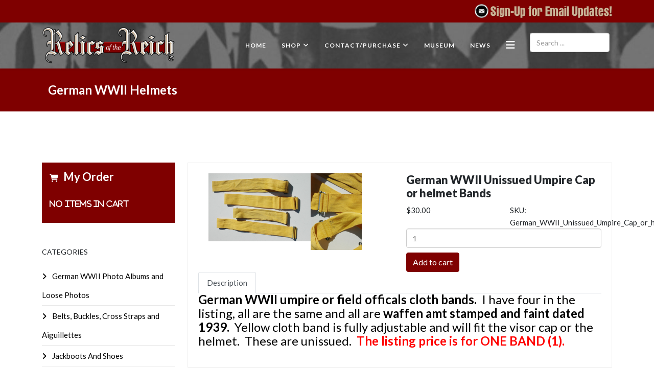

--- FILE ---
content_type: text/html; charset=utf-8
request_url: https://relicsofthereich.com/shop/german-wwii-helmets/german-wwii-unissued-umpire-cap-or-helmet-bands
body_size: 12419
content:
<!DOCTYPE html>
<html xmlns="http://www.w3.org/1999/xhtml" xml:lang="en-gb" lang="en-gb" dir="ltr">
	<head>
		<meta http-equiv="X-UA-Compatible" content="IE=edge">
		<meta name="viewport" content="width=device-width, initial-scale=1">
		<meta charset="utf-8">
	<meta name="image" content="https://relicsofthereich.com/images/bb3.jpg">
	<meta property="og:title" content="German WWII Unissued Umpire Cap or helmet Bands - Relics of the Reich">
	<meta property="og:site_name" content="Relics of the Reich">
	<meta property="og:description" content="German WWII umpire or field officals cloth bands.  I have four in the listing, all are the same and all are waffen amt stamped and faint dated 19...">
	<meta property="og:url" content="https://relicsofthereich.com/shop/german-wwii-helmets/german-wwii-unissued-umpire-cap-or-helmet-bands">
	<meta property="og:type" content="product">
	<meta property="og:image" content="https://relicsofthereich.com/images/bb3.jpg">
	<meta name="description" content="German WWII umpire or field officals cloth bands.  I have four in the listing, all are the same and all are waffen amt stamped and faint dated 19...">
	<meta name="generator" content="Joomla! - Open Source Content Management">
	<title>German WWII Unissued Umpire Cap or helmet Bands - Relics of the Reich</title>
	<link href="/images/favicon.png#joomlaImage://local-images/favicon.png?width=16&height=16" rel="icon" type="image/vnd.microsoft.icon">
	<link href="https://relicsofthereich.com/component/search/?view=products&amp;catid[0]=27&amp;Itemid=1460&amp;task=view&amp;id=381&amp;format=opensearch" rel="search" title="Search Relics of the Reich" type="application/opensearchdescription+xml">
<link href="https://relicsofthereich.com/media/j2store/css/bootstrap.min.css?ba7f39" rel="stylesheet">
	<link href="https://relicsofthereich.com/media/j2store/css/minimal-bs.css?ba7f39" rel="stylesheet">
	<link href="https://relicsofthereich.com/media/j2store/css/jquery-ui-custom.css?ba7f39" rel="stylesheet">
	<link href="/media/vendor/fontawesome-free/css/fontawesome.min.css?6.7.2" rel="stylesheet">
	<link href="https://relicsofthereich.com/media/j2store/css/jquery.fancybox.min.css?ba7f39" rel="stylesheet">
	<link href="https://relicsofthereich.com/plugins/j2store/app_imagepopup/app_imagepopup/assert/light/css/lightgallery.css?ba7f39" rel="stylesheet">
	<link href="https://relicsofthereich.com/modules/mod_j2store_cart/css/j2store_cart.css?ba7f39" rel="stylesheet">
	<link href="//fonts.googleapis.com/css?family=Lato:100,100italic,300,300italic,regular,italic,700,700italic,900,900italic&amp;amp;subset=latin,latin-ext" rel="stylesheet">
	<link href="/templates/shaper_helix3/css/bootstrap.min.css" rel="stylesheet">
	<link href="/templates/shaper_helix3/css/fontawesome.min.css" rel="stylesheet">
	<link href="/templates/shaper_helix3/css/font-awesome-v4-shims.min.css" rel="stylesheet">
	<link href="/templates/shaper_helix3/css/template.css" rel="stylesheet">
	<link href="/templates/shaper_helix3/css/presets/preset1.css" rel="stylesheet" class="preset">
	<link href="/templates/shaper_helix3/css/frontend-edit.css" rel="stylesheet">
	<link href="/plugins/system/mediabox_ck/assets/mediaboxck.css?ver=2.6.0" rel="stylesheet">
	<link href="https://relicsofthereich.com/modules/mod_datetime/tmpl/default.min.css" rel="stylesheet">
	<link href="/media/foundry/css/foundry.min.css?5a95c6f90788b03ca898433823030574=1" rel="stylesheet">
	<link href="/media/foundry/css/vendor/fontawesome/css/all.min.css?5a95c6f90788b03ca898433823030574=1" rel="stylesheet">
	<link href="/components/com_easyblog/themes/hako/styles/style-6.0.17.min.css" rel="stylesheet">
	<link href="/media/foundry/css/utilities.min.css?5a95c6f90788b03ca898433823030574=1" rel="stylesheet">
	<style>.j2store-product-main-image
{
    width: 100% !important;
    padding: 0px 10px; min-height: 200px !important;
}
.zoomImg
{max-width: 700px !important; z-index:999999 !important;}
.light-main-span img
{
min-width: 200px !important;
}
#eb .eb-post-content {
    width: 100%;
    background: #c5af91 !important;
}
#eb .eb-post-listing .eb-post {
    border: 3px solid #c5af91 !important;
    position: relative;
    padding: 5px 5px 5px !important;
}
.j2_additional_image
{
display: inline-flex;
padding-top: 20px;
}

.right
{float: right;}

.additional-image-list li { 
    display: inline-block;
}
.btn-primary {
    color: #fff;
    background-color: #7f0000;
    border-color: #3f0303;
}
.scrollup { 
    background-color: rgb(201 179 150);
}
.sp-megamenu-parent .sp-dropdown .sp-dropdown-inner {
    padding: 5px 10px !important;
}
.sp-megamenu-parent .sp-dropdown li.sp-menu-item > a, .sp-megamenu-parent .sp-dropdown li.sp-menu-item span { 
    padding: 7px; 
}
.search
{    margin: 20px 5px; }
.product-title
{
font-size:22px;
}
.module-title-line1 {
    margin: 0px 10px 20px;
    font-size: 22px; display: inline-block;
}

.module .module-title .icon {
  background: url(../images/module_icons.png) 0 0 no-repeat;
    background-position-x: 0px;
    background-position-y: 0px;
    background-image: url("images/module_icons.png");
}
.mod-box-color .module-title .icon, .mod-box-dark .module-title .icon, .mod-plain .module-title .icon, .mod-postit .module-title .icon {
  background-image: url(images/module_icons_color.png);
}
.module .module-title .icon-cart {
  background-position: 0 -150px;
}
.mod-box-color .module-title .icon, .mod-box-dark .module-title .icon, .mod-plain .module-title .icon, .mod-postit .module-title .icon {
  background-image: url(images/module_icons_color.png);
}
.module .module-title .icon {
  display: block;
  position: relative;
  top: -6px;
  width: 30px;
  height: 30px;
  margin-right: 5px;
  overflow: hidden;
  float: left;
}
.module .module-title {
  margin: 0 0 15px 0;
}
.module-title-line {
  margin-bottom: 10px;
  padding: 15px;
  background: #7f0000;
  color: #fff !important;
}
.module-title-line {
  margin-bottom: 10px;
  padding-bottom: 15px;
  background: url(../images/header_line.png) 0 100% repeat-x;
}
.module-title-line {
  margin-bottom: 10px;
  padding: 15px;
  background: #7f0000;
  color: #fff !important;
}
.module-title-line, .module-title-stripes, .module-title-star, .module-title-stars, .module-title-crown, .module-title-paragraph {
  margin-bottom: 10px;
  padding-bottom: 25px;
}
.module .module-title {
  margin: 0 0 15px 0;
}
.module-title-star, .module-title-stars, .module-title-crown, .module-title-paragraph {
  text-align: center; padding:25px;
}
.module-title-paragraph {
  background: url(images/header_paragraph.png) 50% 100% no-repeat;
}
#sp-bottom .sp-module .sp-module-title {
    padding: 15px; 
    font-size: 24px;
    background: #7f0000;
}
.sp-megamenu-parent {
    font-size: 12px !important;
}
.sp-megamenu-parent .sp-dropdown li.sp-menu-item > a, .sp-megamenu-parent .sp-dropdown li.sp-menu-item span { 
    border-bottom: 1px solid;
}
#offcanvas-toggler > i {
    color: #ffffff;
}
.sp-page-title {
    background: #7f0000;
}
.sp-megamenu-parent .sp-dropdown .sp-dropdown-inner {
    background: #7f0000; 
}
.sp-megamenu-parent .sp-dropdown li.sp-menu-item > a:hover {
    background: #7f0000;
}
a {
    color: #7f0000;
}
a:hover {
    color: #220505;
}
.btn-primary, .sppb-btn-primary {
    border-color: #7f0000;
    background-color: #7f0000;
}
.btn-primary:hover, .sppb-btn-primary:hover {
    border-color: #300303;
    background-color: #300303;
} 
.btn-check:active+.btn-primary, .btn-check:checked+.btn-primary, .btn-primary.active, .btn-primary:active, .show>.btn-primary.dropdown-toggle {
    color: #fff;
    background-color: #300303;
    border-color: #000000;
}
.page-item.active .page-link {
    z-index: 3;
    color: #fff;
    background-color: #120f0f;
    border-color: #000000;
}
.pagination {  
    margin: 15px 1px !important;
}
.j2store-single-product
{border: 1px solid #eee;
    padding: 20px;
    margin: auto;}
img {
    display: inline-block; 
}</style>
	<style>body{font-family:Lato, sans-serif; font-size:15px; font-weight:normal; }</style>
	<style>h1{font-family:Lato, sans-serif; font-size:55px; font-weight:900; }</style>
	<style>h2{font-family:Lato, sans-serif; font-size:35px; font-weight:700; }</style>
	<style>h3{font-family:Lato, sans-serif; font-size:32px; font-weight:700; }</style>
	<style>h4{font-family:Lato, sans-serif; font-size:22px; font-weight:700; }</style>
	<style>h5{font-family:Lato, sans-serif; font-size:18px; font-weight:700; }</style>
	<style>h6{font-family:Lato, sans-serif; font-size:16px; font-weight:700; }</style>
	<style>.sp-megamenu-parent{font-family:Lato, sans-serif; font-size:16px; font-weight:700; }</style>
	<style>@media (min-width: 1400px) {
.container {
max-width: 1140px;
}
}</style>
	<style>#sp-top-bar{ background-color:#7f0000;color:#ffffff; }</style>
	<style>#sp-top-bar a{color:#ffffff;}</style>
	<style>#sp-top-bar a:hover{color:#ffffff;}</style>
	<style>#sp-header{ background-image:url("/images/scratches_bg.jpg");background-repeat:no-repeat;background-size:cover;background-attachment:fixed;background-position:50% 50%;background-color:#524d4d;color:#ffffff; }</style>
	<style>#sp-header a{color:#ffffff;}</style>
	<style>#sp-header a:hover{color:#ffffff;}</style>
	<style>#sp-bottom{ background-color:#333333;color:#ffffff;padding:100px 0px; }</style>
	<style>#sp-bottom a{color:#ffffff;}</style>
	<style>#sp-bottom a:hover{color:#ffffff;}</style>
	<style>#sp-footer{ background-color:#2c2c2c;color:#ffffff; }</style>
	<style>#sp-footer a{color:#ffffff;}</style>
	<style>#sp-footer a:hover{color:#ffffff;}</style>
	<style>
			#mbCenter, #mbToolbar {
	background-color: #1a1a1a;
	-webkit-border-radius: 10px;
	-khtml-border-radius: 10px;
	-moz-border-radius: 10px;
	border-radius: 10px;
	-webkit-box-shadow: 0px 5px 20px rgba(0,0,0,0.50);
	-khtml-box-shadow: 0px 5px 20px rgba(0,0,0,0.50);
	-moz-box-shadow: 0px 5px 20px rgba(0,0,0,0.50);
	box-shadow: 0px 5px 20px rgba(0,0,0,0.50);
	/* For IE 8 */
	-ms-filter: "progid:DXImageTransform.Microsoft.Shadow(Strength=5, Direction=180, Color='#000000')";
	/* For IE 5.5 - 7 */
	filter: progid:DXImageTransform.Microsoft.Shadow(Strength=5, Direction=180, Color='#000000');
	}
	
	#mbOverlay {
		background-color: #000000;
		
	}
	
	#mbCenter.mbLoading {
		background-color: #1a1a1a;
	}
	
	#mbBottom {
		color: #999999;
	}
	
	#mbTitle, #mbPrevLink, #mbNextLink, #mbCloseLink, #mbPlayLink, #mbPauseLink, #mbZoomMinus, #mbZoomValue, #mbZoomPlus {
		color: #ffffff;
	}
		</style>
<script src="/media/vendor/jquery/js/jquery.min.js?3.7.1"></script>
	<script src="https://relicsofthereich.com/media/j2store/js/j2store.namespace.js?ba7f39"></script>
	<script src="https://relicsofthereich.com/media/j2store/js/jquery-ui.min.js?ba7f39"></script>
	<script src="https://relicsofthereich.com/media/j2store/js/jquery-ui-timepicker-addon.js?ba7f39"></script>
	<script src="https://relicsofthereich.com/media/j2store/js/jquery.zoom.js?ba7f39"></script>
	<script src="https://relicsofthereich.com/media/j2store/js/j2store.js?ba7f39"></script>
	<script src="https://relicsofthereich.com/media/j2store/js/bootstrap-modal-conflit.js?ba7f39"></script>
	<script src="https://relicsofthereich.com/media/j2store/js/jquery.fancybox.min.js?ba7f39"></script>
	<script src="https://relicsofthereich.com/plugins/j2store/app_imagepopup/app_imagepopup/assert/light/js/picturefill.min.js?ba7f39"></script>
	<script src="https://relicsofthereich.com/plugins/j2store/app_imagepopup/app_imagepopup/assert/light/js/lightgallery-all.js?ba7f39"></script>
	<script src="https://relicsofthereich.com/plugins/j2store/app_imagepopup/app_imagepopup/assert/light/js/jquery.mousewheel.min.js?ba7f39"></script>
	<script src="/media/legacy/js/jquery-noconflict.min.js?504da4"></script>
	<script type="application/json" class="joomla-script-options new">{"joomla.jtext":{"MEDIABOXCK_SHARE":"Share","MEDIABOXCK_EMAIL":"Email","MEDIABOXCK_CLOSE":"=\"Close\"","MEDIABOXCK_NEXT":"Next","MEDIABOXCK_PREV":"Previous","MEDIABOXCK_DOWNLOAD":"Download","MEDIABOXCK_PLAY":"Play","MEDIABOXCK_PAUSE":"Pause"},"fd.options":{"rootUrl":"https:\/\/relicsofthereich.com","environment":"production","version":"1.1.19","token":"c0003e44ad5430704b5042ca72b11cc9","scriptVersion":"5a95c6f90788b03ca898433823030574=1","scriptVersioning":true,"isMobile":false},"system.paths":{"root":"","rootFull":"https:\/\/relicsofthereich.com\/","base":"","baseFull":"https:\/\/relicsofthereich.com\/"},"csrf.token":"c0003e44ad5430704b5042ca72b11cc9"}</script>
	<script src="/media/system/js/core.min.js?2cb912"></script>
	<script src="/media/vendor/bootstrap/js/alert.min.js?5.3.3" type="module"></script>
	<script src="/media/vendor/bootstrap/js/button.min.js?5.3.3" type="module"></script>
	<script src="/media/vendor/bootstrap/js/carousel.min.js?5.3.3" type="module"></script>
	<script src="/media/vendor/bootstrap/js/collapse.min.js?5.3.3" type="module"></script>
	<script src="/media/vendor/bootstrap/js/dropdown.min.js?5.3.3" type="module"></script>
	<script src="/media/vendor/bootstrap/js/modal.min.js?5.3.3" type="module"></script>
	<script src="/media/vendor/bootstrap/js/offcanvas.min.js?5.3.3" type="module"></script>
	<script src="/media/vendor/bootstrap/js/popover.min.js?5.3.3" type="module"></script>
	<script src="/media/vendor/bootstrap/js/scrollspy.min.js?5.3.3" type="module"></script>
	<script src="/media/vendor/bootstrap/js/tab.min.js?5.3.3" type="module"></script>
	<script src="/media/vendor/bootstrap/js/toast.min.js?5.3.3" type="module"></script>
	<script src="/plugins/j2store/app_flexivariable/app_flexivariable/js/flexivariable.js"></script>
	<script src="/templates/shaper_helix3/js/bootstrap.min.js"></script>
	<script src="/templates/shaper_helix3/js/jquery.sticky.js"></script>
	<script src="/templates/shaper_helix3/js/main.js"></script>
	<script src="/templates/shaper_helix3/js/frontend-edit.js"></script>
	<script src="/plugins/system/mediabox_ck/assets/mediaboxck.min.js?ver=2.9.1"></script>
	<script src="/media/foundry/scripts/core.min.js?5a95c6f90788b03ca898433823030574=1"></script>
	<script src="https://relicsofthereich.com/modules/mod_datetime/assets/js/dayjs.min.js"></script>
	<script src="https://relicsofthereich.com/modules/mod_datetime/assets/js/dayjs_plugin_utc.min.js"></script>
	<script src="https://relicsofthereich.com/modules/mod_datetime/assets/js/dayjs_plugin_timezone.min.js"></script>
	<script src="https://relicsofthereich.com/modules/mod_datetime/assets/js/locales/en.js"></script>
	<script>var j2storeURL = 'https://relicsofthereich.com/';</script>
	<script>
			if(typeof(j2store) == 'undefined') {
				var j2store = {};
			}

	if(typeof(jQuery) != 'undefined') {
		jQuery.noConflict();
	}

	if(typeof(j2store.jQuery) == 'undefined') {
		j2store.jQuery = jQuery.noConflict();
	}

	if(typeof(j2store.jQuery) != 'undefined') {

		(function($) {
			$(document).ready(function(){
				/*date, time, datetime*/

				if( $('.j2store_date').length ){
					$('.j2store_date').datepicker({dateFormat: 'yy-mm-dd'});
				}

				if($('.j2store_datetime').length){
					$('.j2store_datetime').datetimepicker({
							dateFormat: 'yy-mm-dd',
							timeFormat: 'HH:mm',
							
			currentText: 'Now',
			closeText: 'Done',
			timeOnlyTitle: 'Choose Time',
			timeText: 'Time',
			hourText: 'Hour',
			minuteText: 'Minute',
			secondText: 'Seconds',
			millisecText: 'Milliseconds',
			timezoneText: 'Time Zone'
			
					});
				}

				if($('.j2store_time').length){
					$('.j2store_time').timepicker({timeFormat: 'HH:mm', 
			currentText: 'Now',
			closeText: 'Done',
			timeOnlyTitle: 'Choose Time',
			timeText: 'Time',
			hourText: 'Hour',
			minuteText: 'Minute',
			secondText: 'Seconds',
			millisecText: 'Milliseconds',
			timezoneText: 'Time Zone'
			});
				}

			});
		})(j2store.jQuery);
	}
	</script>
	<script>jQuery(document).off("click.fb-start", "[data-trigger]");</script>
	<script>if(typeof(j2store) == 'undefined') {
                    var j2store = {};
                }
                if(typeof(j2store.jQuery) == 'undefined') {
                    j2store.jQuery = jQuery.noConflict();
                }
                var customtabs_381 =[];
                (function($) {
                    $(document).ready(function() {
                        if ($('.product-381 #j2store-product-detail-tab').length > 0 ) {
                            $(customtabs_381).each(function(key,value){
                                if($('.product-381 #j2store-product-detail-tab a[href="#'+value.tab_id+'"]').length == 0){
                                    var label =value.title;
                                    var container = $('#j2store-product-detail-tab');
                                    container.append('<li class=\'nav-item\'><a class=\'nav-link\' data-bs-toggle=\'tab\' role=\'tab\' href=\'#'+value.tab_id+'\'><i class=\''+value.icon+'\'></i>  '+label+'</a></li>');
                                    $('.tab-content').append('<div itemprop=\'customtabs\' class=\'tab-pane\' role=\'tabpanel\' id=\''+value.tab_id+'\' >'+ value.description +'</div>');
                                    return $('#j2store-custom-tab').append(this).html();
                                }
                            });
                        }
                    });
                })(j2store.jQuery);
    </script>
	<script>
		if (typeof(jQuery) !== 'undefined') {
		   jQuery(document).ready(function() {
		      jQuery("body").addClass("j2store-single-product-view view-product-381  german-wwii-unissued-umpire-cap-or-helmet-bands");
		  });
		}
		</script>
	<script>jQuery(document).ready(function($){
        jQuery( 'body' ).on( 'after_doAjaxFilter', function( e, product, response ){
            var product_id = product.find('.j2store-addtocart-form').data('product_id');

            $("#lightgallery-"+product_id+" .light-main-span").attr('data-responsive', response.main_image);
            $("#lightgallery-"+product_id+" .light-main-span").attr('data-src', response.main_image);
            $("#lightgallery-"+product_id+" .light-main-span img").attr('src', response.main_image);
            $('#lightgallery-'+product_id).lightGallery();
        });
    });</script>
	<script>
    jQuery(document).ready(function($){
        $('#lightgallery-381').lightGallery();
    });
</script>
	<script>
if(typeof(j2store) == 'undefined') {
	var j2store = {};
}
if(typeof(j2store.jQuery) == 'undefined') {
	j2store.jQuery = jQuery.noConflict();
}		
(function($) {
	$(document).bind('after_adding_to_cart', function(element,data, type){

		var murl = '/my-cart/ajaxmini';

		$.ajax({
			url : murl,
			type : 'get',
			cache : false,
			contentType : 'application/json; charset=utf-8',
			dataType : 'json',
			success : function(json) {
				if (json != null && json['response']) {
					$.each(json['response'], function(key, value) {
						if ($('.j2store_cart_module_' + key).length) {
							$('.j2store_cart_module_' + key).each(function() {
								$(this).html(value);
							});
						}
					});
				}
			}

		});

	});
})(j2store.jQuery);
		</script>
	<script type="application/ld+json">{"@context":"https:\/\/schema.org\/","@type":"Product","name":"German WWII Unissued Umpire Cap or helmet Bands","sku":"German_WWII_Unissued_Umpire_Cap_or_helmet_Bands","url":"https:\/\/relicsofthereich.com\/shop\/german-wwii-helmets\/german-wwii-unissued-umpire-cap-or-helmet-bands","offers":{"@type":"Offer","price":30,"priceCurrency":"USD","url":"https:\/\/relicsofthereich.com\/shop\/german-wwii-helmets\/german-wwii-unissued-umpire-cap-or-helmet-bands","availability":"https:\/\/schema.org\/InStock"},"image":"https:\/\/relicsofthereich.com\/images\/bb3.jpg"}</script>
	<script>
var sp_preloader = '0';
</script>
	<script>
var sp_gotop = '1';
</script>
	<script>
var sp_offanimation = 'default';
</script>
	<script>
						Mediabox.scanPage = function() {
							var links = jQuery('a').filter(function(i) {
								if ( jQuery(this).attr('rel') 
										&& jQuery(this).data('mediaboxck_done') != '1') {
									var patt = new RegExp(/^lightbox/i);
									return patt.test(jQuery(this).attr('rel'));
								}
							});
							if (! links.length) return false;

							new Mediaboxck(links, {
								overlayOpacity : 	0.7,
								resizeOpening : 	1,
								resizeDuration : 	240,
								initialWidth : 		320,
								initialHeight : 	180,
								fullWidth : 		'0',
								defaultWidth : 		'640',
								defaultHeight : 	'360',
								showCaption : 		0,
								showCounter : 		1,
								loop : 				0,
								isMobileEnable: 	1,
								// mobileDetection: 	'resolution',
								isMobile: 			false,
								mobileResolution: 	'640',
								attribType :		'rel',
								showToolbar :		'0',
								diapoTime :			'3000',
								diapoAutoplay :		'0',
								toolbarSize :		'normal',
								medialoop :		false,
								showZoom :		0,
								share :		0,
								download :		0,
								theme :		'defalut',
								counterText: '({x} of {y})',
							}, null, function(curlink, el) {
								var rel0 = curlink.rel.replace(/[[]|]/gi," ");
								var relsize = rel0.split(" ");
								return (curlink == el) || ((curlink.rel.length > 8) && el.rel.match(relsize[1]));
							});
						};
					jQuery(document).ready(function(){
						Mediabox.scanPage();
					});
</script>
	<script>    document.addEventListener('DOMContentLoaded', function () {
        // Assuming you've included dayjs and the Greek locale already
        dayjs.locale(`en`);
        dayjs.extend(dayjs_plugin_utc);
        dayjs.extend(dayjs_plugin_timezone);

        // DATE
        const mod_dateElement = document.getElementById(`mod_date_js_287`);

        function modUpdateDate() {
            const currentDate = dayjs()
                .format(`dddd, MM MMMM, YYYY`); // YYYY-MM-DD HH:mm:ss
            mod_dateElement.textContent = currentDate;
        }

        // Update the time immediately upon script load
        modUpdateDate();

        // Then update it every second (1000 milliseconds)
        setInterval(modUpdateDate, 1000);
    });</script>
	<script>        document.addEventListener('DOMContentLoaded', function () {
            // Assuming you've included dayjs and the Greek locale already
            dayjs.locale(`en`);
            dayjs.extend(dayjs_plugin_utc);
            dayjs.extend(dayjs_plugin_timezone);

            // TIME
            const mod_timeElement =document.getElementById('mod_time_js_287');

            function modUpdateTime() {
                const currentTime = dayjs()
                    .format(`hh:mm a`); // YYYY-MM-DD HH:mm:ss
                mod_timeElement.textContent = currentTime;
            }

            // Update the time immediately upon script load
            modUpdateTime();

            // Then update it every second (1000 milliseconds)
            setInterval(modUpdateTime, 1000);
        });</script>
	<!--googleoff: index-->
<script type="text/javascript">
window.ezb = window.eb = {
	"environment": "production",
	"rootUrl": "https://relicsofthereich.com",
	"ajaxUrl": "https://relicsofthereich.com/?option=com_easyblog&lang=&Itemid=1460",
	"token": "c0003e44ad5430704b5042ca72b11cc9",
	"mobile": false,
	"ios": false,
	"locale": "en-GB",
	"momentLang": "en-gb",
	"direction": "ltr",
	"appearance": "light",
	"version": "66fd62324691664427d4b060a3095b9f",
	"scriptVersioning": true
};
</script>
<!--googleon: index-->
	<script src="/media/com_easyblog/scripts/site-6.0.17-basic.min.js"></script>
			</head>
	
	<body class="site com-j2store view-products no-layout task-view itemid-1460 en-gb ltr  sticky-header layout-fluid off-canvas-menu-init j2c-4-0-19">
	
		<div class="body-wrapper">
			<div class="body-innerwrapper">
				<section id="sp-top-bar"><div class="container"><div class="row"><div id="sp-top1" class="col-lg-6 "><div class="sp-column "><div class="sp-module "><div class="sp-module-content">
<div class="mod_datetime mod_datetime_287">
                                    <span class="mod_date" id="mod_date_js_287"></span>
                                                    <span class="mod_time" id="mod_time_js_287"></span>
                    </div></div></div></div></div><div id="sp-top2" class="col-lg-6 "><div class="sp-column right"><div class="sp-module "><div class="sp-module-content">
<div id="mod-custom139" class="mod-custom custom">
    <a href="/email-sign-up"><img data-mediaboxck-haslink="1" src="/images/email-updates.png" alt="email updates" width="269" height="28" style="float: right;" /></a><br style="clear: right;" /></div>
</div></div></div></div></div></div></section><header id="sp-header"><div class="container"><div class="row"><div id="sp-logo" class="col-8 col-lg-3 "><div class="sp-column "><div class="logo"><a href="/"><img class="sp-default-logo" src="/images/Relics-logo-small.png#joomlaImage://local-images/Relics-logo-small.png?width=350&height=98" srcset="" alt="Relics of the Reich"></a></div></div></div><div id="sp-menu" class="col-4 col-lg-7 "><div class="sp-column ">			<div class='sp-megamenu-wrapper'>
				<a id="offcanvas-toggler" href="#" aria-label="Helix3 Megamenu Options"><i class="fa fa-bars" aria-hidden="true" title="Helix3 Megamenu Options"></i></a>
				<ul class="sp-megamenu-parent menu-fade d-none d-lg-block"><li class="sp-menu-item"><a  href="/home"  >Home</a></li><li class="sp-menu-item sp-has-child alias-parent-active"><a  href="/shop"  >Shop</a><div class="sp-dropdown sp-dropdown-main sp-dropdown-mega sp-menu-center" style="width: 1000px;left: -500px;"><div class="sp-dropdown-inner"><div class="row"><div class="col-sm-4"><ul class="sp-mega-group"><li class="sp-menu-item sp-has-child"><ul class="sp-mega-group-child sp-dropdown-items"><li class="sp-menu-item"><a class="columns1" href="/shop/german-wwii-photo-albums-and-loose-photos"  >German WWII Photo Albums and Loose Photos</a></li><li class="sp-menu-item"><a  href="/shop/belts-buckles-cross-straps-and-aiguillettes"  >Belts, Buckles, Cross Straps and Aiguillettes </a></li><li class="sp-menu-item"><a  href="/shop/jackboots-and-shoes"  >Jackboots And Shoes </a></li><li class="sp-menu-item"><a  href="/shop/german-wwii-buttons-snaps-hooks-and-other-related-items"  >German WWII Buttons, Snaps, Hooks And Other Related Items </a></li><li class="sp-menu-item"><a  href="/shop/cloth-and-metal-insignia-army-luftwaffe-and-kreigsmarine"  >Cloth and Metal Insignia-Army, Luftwaffe and Kreigsmarine </a></li><li class="sp-menu-item"><a class="flip" href="/shop/cloth-and-metal-insignia-civilian-and-miscellaneous"  >Cloth and Metal Insignia-Civilian And Miscellaneous</a></li><li class="sp-menu-item"><a  href="/shop/cloth-and-metal-insignia-diplomatic-police-firepolice-customs-and-reichbahn"  >Cloth and Metal Insignia-Diplomatic, Police, FirePolice, Customs and Reichbahn </a></li><li class="sp-menu-item"><a  href="/shop/cloth-and-metal-insignia-other"  >Cloth and Metal Insignia-Other </a></li><li class="sp-menu-item"><a  href="/shop/cloth-and-metal-insignia-ss-sa-nsdap-nskk-and-teno"  >Cloth and Metal Insignia- SS, SA, NSDAP, NSKK and Teno </a></li><li class="sp-menu-item"><a  href="/shop/cloth-and-metal-insignia-forestry-rad-teno-and-hj-dj"  >Cloth and Metal Insignia- Forestry, RAD, Teno and HJ/DJ </a></li></ul></li></ul></div><div class="col-sm-4"><ul class="sp-mega-group"><li class="sp-menu-item sp-has-child"><ul class="sp-mega-group-child sp-dropdown-items"><li class="sp-menu-item"><a  href="/shop/award-documents-paper-documents-and-paper-related-items"  >Award Documents and Paper Related Items</a></li><li class="sp-menu-item"><a  href="/shop/german-wwii-field-gear-and-equipment"  >German WWII Field Gear and Equipment</a></li><li class="sp-menu-item"><a  href="/shop/german-swords-bayonets-daggers-and-fighting-knifes"  >German Swords, Bayonets, Daggers and Fighting Knifes</a></li><li class="sp-menu-item"><a  href="/shop/uniforms-army-heer-luftwaffe-and-kregsmarine"  >Uniforms-Army (HEER) Luftwaffe And Kregsmarine </a></li><li class="sp-menu-item"><a  href="/shop/uniforms-red-cross-rlb-teno-customs-nsfk-and-others"  >Uniforms-Red Cross, RLB, TENO, Customs, NSFK and others </a></li><li class="sp-menu-item"><a  href="/shop/uniforms-rad-reichsbahn-postal-and-forestry"  >Uniforms-RAD, Reichsbahn, Postal, and Forestry  </a></li><li class="sp-menu-item"><a  href="/shop/uniforms-waffen-ss-allgemeine-ss-police-and-diplomatic"  >Uniforms-Waffen-SS, Allgemeine SS, Police and Diplomatic </a></li><li class="sp-menu-item"><a  href="/shop/firearms-dummy-firearms-and-related-gun-items"  >Firearms, Dummy Firearms and Related Gun Items</a></li><li class="sp-menu-item"><a  href="/component/j2store/german-wwii-unissued-umpire-cap-or-helmet-bands?Itemid=1460"  >Flags, Pennants and Banners </a></li><li class="sp-menu-item active"><a  href="/shop/german-wwii-helmets"  >German WWII Helmets </a></li><li class="sp-menu-item"><a  href="/shop/german-wwii-medals-and-awards"  >German WWII Medals and Awards</a></li><li class="sp-menu-item"><a  href="/shop/german-wwii-reproduction-insignia-medals-uniforms-and-field-gear"  >German WWII Reproduction Insignia, Medals, Uniforms and Field Gear </a></li></ul></li></ul></div><div class="col-sm-4"><ul class="sp-mega-group"><li class="sp-menu-item sp-has-child"><ul class="sp-mega-group-child sp-dropdown-items"><li class="sp-menu-item"><a  href="/shop/caps-army-heer-luftwaffe-and-kreigsmarine"  >Caps-Army (HEER), Luftwaffe, and Kreigsmarine  </a></li><li class="sp-menu-item"><a  href="/shop/caps-forestry-rad-red-cross-hj-and-others"  >Caps-Forestry, RAD, Red Cross, HJ, And Others </a></li><li class="sp-menu-item"><a  href="/shop/caps-ss-sa-nsdap-and-hj-dj"  >Caps-SS, SA, NSDAP and HJ/DJ </a></li><li class="sp-menu-item"><a  href="/shop/caps-police-railroad-postal-and-diplomatic"  >Caps-Police, Railroad, Postal and Diplomatic </a></li><li class="sp-menu-item"><a  href="/shop/west-german-uniforms-caps-and-insignia"  >West German Uniforms, Caps and Insignia </a></li><li class="sp-menu-item"><a  href="/component/j2store/german-wwii-unissued-umpire-cap-or-helmet-bands?Itemid=1460"  >East German (DDR) Uniforms, Caps and Insignia </a></li><li class="sp-menu-item"><a  href="/component/j2store/german-wwii-unissued-umpire-cap-or-helmet-bands?Itemid=1460"  >Third Reich Exotic Items </a></li><li class="sp-menu-item"><a  href="/component/j2store/german-wwii-unissued-umpire-cap-or-helmet-bands?Itemid=1460"  >Uniforms-NSDAP, SA, HJ, and NSKK </a></li><li class="sp-menu-item"><a  href="/component/j2store/german-wwii-unissued-umpire-cap-or-helmet-bands?Itemid=1460"  >Dress Forms, Mannequins, and Display Heads </a></li><li class="sp-menu-item"><a  href="/component/j2store/german-wwii-unissued-umpire-cap-or-helmet-bands?Itemid=1460"  >Imperial German Uniforms and Caps</a></li><li class="sp-menu-item"><a  href="/shop/german-wwi-and-wwii-ribbon-bars"  >German WWI and WWII Ribbon Bars </a></li><li class="sp-menu-item"><a  href="/shop/third-reich-specialty-items"  >Third Reich Specialty Items </a></li><li class="sp-menu-item"><a  href="/shop/luftwaffe-flight-helmets"  >Luftwaffe Flight Helmets </a></li></ul></li></ul></div></div></div></div></li><li class="sp-menu-item sp-has-child"><a  href="/about-contact"  >Contact/Purchase</a><div class="sp-dropdown sp-dropdown-main sp-menu-right" style="width: 400px;"><div class="sp-dropdown-inner"><ul class="sp-dropdown-items"><li class="sp-menu-item"><a  href="/about-contact/terms"  >Terms and Payment Methods</a></li></ul></div></div></li><li class="sp-menu-item"><a  href="/relic-museum"  >Museum</a></li><li class="sp-menu-item"><a  href="/news"  >News</a></li></ul>			</div>
		</div></div><div id="sp-search" class="col-12 col-md-12 col-lg-2 "><div class="sp-column "><div class="sp-module "><div class="sp-module-content"><div class="search">
	<form action="/shop/german-wwii-helmets/german-wwii-unissued-umpire-cap-or-helmet-bands" method="post">
		<input name="searchword" id="mod-search-searchword" maxlength="200"  class="form-control search-query" type="text" size="" placeholder="Search ..." />
		<input type="hidden" name="task" value="search" />
		<input type="hidden" name="option" value="com_search" />
		<input type="hidden" name="Itemid" value="1460" />
	</form>
</div>
</div></div></div></div></div></div></header><section id="sp-page-title"><div class="row"><div id="sp-title" class="col-lg-12 "><div class="sp-column "><div class="sp-page-title"><div class="container"><h2>German WWII Helmets </h2></div></div></div></div></div></section><section id="sp-main-body"><div class="container"><div class="row"><div id="sp-left" class="col-lg-3 "><div class="sp-column custom-class"><div class="sp-module style-plain icon-cart header-line module-title module-title-line"><h3 class="module-title-line1"> My Order</h3><div class="sp-module-content">
			<div class="j2store_cart_module_256">
				<h3 class="cart-module-title"></h3>
			<div class="j2store-minicart-button">
				<div class="j2store-cart-info">
					<div class="j2store-cart-info-link"   data-hover="dropdown" data-toggle="dropdown">
														No items in cart												</div>
				</div>
				<div class="j2store-cart-item-box" id="j2store_cart_item_256"  style="display:none;">
					<div class="j2store-cart-header-block">
						<div class="top-subtotal">
															No items in cart													</div>
						<div class="pull-right">
							<a href="/my-cart">
								View Cart								
							</a>
						</div>
					</div>
										<div class="pull-right">
						<button type="button" class="btn btn-default" onclick="jQuery('#j2store_cart_item_256').hide('fast');" >Close</button>
					</div>
				</div>
		</div>



	</div>

<script type="text/javascript">
    (function($){
        $('.j2store-minicart-button').on('touchstart', function (e) {
            'use strict'; //satisfy the code inspectors
            var link = $(this); //preselect the link
            if (!link.hasClass('nav-hover')) {
                jQuery('#j2store_cart_item_256').stop(true,true).slideDown('fast');
                return true;
            } else {
                jQuery('#j2store_cart_item_256').hide('fast');
                link.removeClass('nav-hover');
                e.preventDefault();
                return false; //extra, and to make sure the function has consistent return points
            }
        });
    })(jQuery);

	jQuery(document).ready(function(){

		jQuery('.j2store-minicart-button').hover(

			function() {
				jQuery('#j2store_cart_item_256').stop(true,true).slideDown('fast');

			},

			function() {
				jQuery('#j2store_cart_item_256').hide('fast');
			}
		);
	});
</script></div></div><div class="sp-module style-plain header-paragraph"><div class="sp-module-title">Categories</div><div class="sp-module-content"><ul class="nav menu">
<li class="item-1446"><a href="/shop/german-wwii-photo-albums-and-loose-photos" > German WWII Photo Albums and Loose Photos</a></li><li class="item-1447"><a href="/shop/belts-buckles-cross-straps-and-aiguillettes" > Belts, Buckles, Cross Straps and Aiguillettes </a></li><li class="item-1448"><a href="/shop/jackboots-and-shoes" > Jackboots And Shoes </a></li><li class="item-1449"><a href="/shop/german-wwii-buttons-snaps-hooks-and-other-related-items" > German WWII Buttons, Snaps, Hooks And Other Related Items </a></li><li class="item-1450"><a href="/shop/cloth-and-metal-insignia-army-luftwaffe-and-kreigsmarine" > Cloth and Metal Insignia-Army, Luftwaffe and Kreigsmarine</a></li><li class="item-1451"><a href="/shop/cloth-and-metal-insignia-civilian-and-miscellaneous" > Cloth and Metal Insignia-Civilian And Miscellaneous </a></li><li class="item-1452"><a href="/shop/cloth-and-metal-insignia-diplomatic-police-firepolice-customs-and-reichbahn" > Cloth and Metal Insignia-Diplomatic, Police, FirePolice, Customs and Reichbahn </a></li><li class="item-1453"><a href="/shop/cloth-and-metal-insignia-other" > Cloth and Metal Insignia-Other </a></li><li class="item-1454"><a href="/shop/cloth-and-metal-insignia-ss-sa-nsdap-nskk-and-teno" > Cloth and Metal Insignia- SS, SA, NSDAP, NSKK and Teno </a></li><li class="item-1455"><a href="/shop/cloth-and-metal-insignia-forestry-rad-teno-and-hj-dj" > Cloth and Metal Insignia- Forestry, RAD, Teno and HJ/DJ </a></li><li class="item-1456"><a href="/shop/award-documents-paper-documents-and-paper-related-items" > Award Documents, Paper Documents and Paper Related Items</a></li><li class="item-1457"><a href="/shop/german-wwii-field-gear-and-equipment" > German WWII Field Gear and Equipment</a></li><li class="item-1458"><a href="/shop/firearms-dummy-firearms-and-related-gun-items" > Firearms, Dummy Firearms and Related Gun Items</a></li><li class="item-1459"><a href="/shop/flags-pennants-and-banners" > Flags, Pennants and Banners </a></li><li class="item-1460  current"><a href="/shop/german-wwii-helmets" > German WWII Helmets </a></li><li class="item-1461"><a href="/shop/german-wwii-medals-and-awards" > German WWII Medals and Awards</a></li><li class="item-1462"><a href="/shop/german-wwii-reproduction-insignia-medals-uniforms-and-field-gear" > German WWII Reproduction Insignia, Medals, Uniforms and Field Gear </a></li><li class="item-1463"><a href="/shop/luftwaffe-flight-helmets" > Luftwaffe Flight Helmets </a></li><li class="item-1464"><a href="/shop/third-reich-specialty-items" > Third Reich Specialty Items </a></li><li class="item-1465"><a href="/shop/german-swords-bayonets-daggers-and-fighting-knifes" > German Swords, Bayonets, Daggers and Fighting Knifes</a></li><li class="item-1466"><a href="/shop/uniforms-army-heer-luftwaffe-and-kregsmarine" > Uniforms-Army (HEER) Luftwaffe And Kregsmarine </a></li><li class="item-1467"><a href="/shop/uniforms-red-cross-rlb-teno-customs-nsfk-and-others" > Uniforms-Red Cross, RLB, TENO, Customs, NSFK and others </a></li><li class="item-1468"><a href="/shop/uniforms-rad-reichsbahn-postal-and-forestry" > Uniforms-RAD, Reichsbahn, Postal, and Forestry  </a></li><li class="item-1469"><a href="/shop/uniforms-waffen-ss-allgemeine-ss-police-and-diplomatic" > Uniforms-Waffen-SS, Allgemeine SS, Police and Diplomatic </a></li><li class="item-1470"><a href="/shop/caps-army-heer-luftwaffe-and-kreigsmarine" > Caps-Army (HEER), Luftwaffe, and Kreigsmarine  </a></li><li class="item-1471"><a href="/shop/caps-forestry-rad-red-cross-hj-and-others" > Caps-Forestry, RAD, Red Cross, HJ, And Others </a></li><li class="item-1472"><a href="/shop/caps-ss-sa-nsdap-and-hj-dj" > Caps-SS, SA, NSDAP and HJ/DJ </a></li><li class="item-1473"><a href="/shop/caps-police-railroad-postal-and-diplomatic" > Caps-Police, Railroad, Postal and Diplomatic </a></li><li class="item-1474"><a href="/shop/west-german-uniforms-caps-and-insignia" > West German Uniforms, Caps and Insignia </a></li><li class="item-1475"><a href="/shop/east-german-ddr-uniforms-caps-and-insignia" > East German (DDR) Uniforms, Caps and Insignia </a></li><li class="item-1476"><a href="/shop/third-reich-exotic-items" > Third Reich Exotic Items </a></li><li class="item-1477"><a href="/shop/uniforms-nsdap-sa-hj-and-nskk" > Uniforms-NSDAP, SA, HJ, and NSKK </a></li><li class="item-1478"><a href="/shop/dress-forms-mannequins-and-display-heads" > Dress Forms, Mannequins, and Display Heads </a></li><li class="item-1479"><a href="/shop/imperial-german-uniforms-and-caps" > Imperial German Uniforms and Caps</a></li><li class="item-1480"><a href="/shop/german-wwi-and-wwii-ribbon-bars" > German WWI and WWII Ribbon Bars </a></li><li class="item-2322"><a href="/shop/military-vehicles-and-related-parts" > Military Vehicles and Related Parts</a></li></ul>
</div></div></div></div><div id="sp-component" class="col-lg-9 "><div class="sp-column "><div id="system-message-container">
	</div>
<div class="j2store-single-product simple detail bs4 ">
			<div class="product-381 simple-product">
	<div class="row">
		<div class="col-sm-6">
			<div class="lightj2store-381">
    <div id="lightgallery-381">
                                                <span data-responsive="https://relicsofthereich.com/images/bb3.jpg" data-src="https://relicsofthereich.com/images/bb3.jpg" data-sub-html="" class="light-main-span">
                    <a href="/" >
                        <img src="https://relicsofthereich.com/images/bb3.jpg" itemprop="image" alt="German WWII Unissued Umpire Cap or helmet Bands" title="German WWII Unissued Umpire Cap or helmet Bands" class="img-responsive" width="200"/>
                    </a>
                 </span>
                    
                                                                                <span data-responsive="https://relicsofthereich.com/images/bb4.jpg" data-src="https://relicsofthereich.com/images/bb4.jpg" data-sub-html="">
                                <a href="/" >
                                    <img src="https://relicsofthereich.com/images/bb4.jpg" alt="German WWII Unissued Umpire Cap or helmet Bands" title="German WWII Unissued Umpire Cap or helmet Bands" class="img-responsive" width="100"/>
                                </a>
                            </span>
                                                            </div>
</div>
		</div>

		<div class="col-sm-6">
			
	<h1 class="product-title">
		German WWII Unissued Umpire Cap or helmet Bands	</h1>

										
			<div class="price-sku-brand-container row">
                				<div class="col-sm-6">
				
<div class="product-price-container">
		
				<div class="sale-price">
            $30.00		</div>
		
	</div>


    <div class="discount-percentage">
            </div>
				</div>
                
				<div class="col-sm-6">
													                						<div class="product-sku">
		<span class="sku-text">SKU:</span>
		<span class="sku"> German_WWII_Unissued_Umpire_Cap_or_helmet_Bands </span>
	</div>
                					
									</div>
			</div>

						<form action="/my-cart/addItem"
					method="post" class="j2store-addtocart-form"
					id="j2store-addtocart-form-381"
					name="j2store-addtocart-form-381"
					data-product_id="381"
					data-product_type="simple"
					enctype="multipart/form-data">

				
							<div class="cart-action-complete" style="display:none;">
				<p class="text-success">
					Item Added To Cart.											<a href="/my-cart" class="j2store-checkout-link">
											Checkout					</a>
				</p>
		</div>

		<div id="add-to-cart-381" class="j2store-add-to-cart">
		
		<div class="product-qty"><input type="number" name="product_qty" value="1" class="input-mini form-control " min="0" step="1" /></div>
			<input type="hidden" id="j2store_product_id" name="product_id" value="381" />

				<input
					data-cart-action-always="Adding..."
					data-cart-action-done="Add to cart"
					data-cart-action-timeout="1000"
				   value="Add to cart"
				   type="submit"
				   class="j2store-cart-button btn btn-primary"
				   />

	   </div>
	
	
	<input type="hidden" name="option" value="com_j2store" />
	<input type="hidden" name="view" value="carts" />
	<input type="hidden" name="task" value="addItem" />
	<input type="hidden" name="ajax" value="0" />
	<input type="hidden" name="c0003e44ad5430704b5042ca72b11cc9" value="1">	<input type="hidden" name="return" value="aHR0cHM6Ly9yZWxpY3NvZnRoZXJlaWNoLmNvbS9zaG9wL2dlcm1hbi13d2lpLWhlbG1ldHMvZ2VybWFuLXd3aWktdW5pc3N1ZWQtdW1waXJlLWNhcC1vci1oZWxtZXQtYmFuZHM=" />
	<div class="j2store-notifications"></div>
			</form>
					</div>
	</div>
	
			<div class="row">
    <div class="col-sm-12">
        <ul class="nav nav-tabs" id="j2store-product-detail-tab" role="tablist">
			                <li class="nav-item">
                    <a class="nav-link active" href="#description" data-bs-toggle="tab">Description</a>
                </li>
			
						        </ul>

        <div class="tab-content">
			                <div class="tab-pane fade show active" id="description">
					
	<div class="product-sdesc">
		<p><span style="color: #000000; font-size: 18pt;"><strong>German WWII umpire or field officals cloth bands.</strong>&nbsp; I have four in the listing, all are the same and all are <strong>waffen amt stamped and faint dated 1939.</strong>&nbsp; Yellow cloth band is fully adjustable and will fit the visor cap or the helmet.&nbsp; These are unissued.&nbsp; <strong><span style="color: #ff0000;">The listing price is for ONE BAND (1).</span>&nbsp;&nbsp;</strong></span></p>	</div>

					
	<div class="product-ldesc">
			</div>

                </div>
			
						        </div>

    </div>
</div>
		
				</div>	

	
	
	</div>

</div></div></div></div></section><section id="sp-bottom"><div class="container"><div class="row"><div id="sp-bottom1" class="col-md-6 col-lg-4 "><div class="sp-column "><div class="sp-module style-plain"><div class="sp-module-content">
<div id="mod-custom23" class="mod-custom custom">
    <div class="custom"><a rel="lightbox[mediaboxckautoload]" href="/images/Relics-logo-small.png"><img style="display: block; margin-left: auto; margin-right: auto;" src="/images/Relics-logo-small.png" alt="" width="189" height="53"/></a><br>
<h4 style="text-align: center;">DON'T MISS THE LATEST UPDATES!</h4>
<p><span style="color: #ffffff;">Sign up for our email update list on top of this page.</span></p>
</div></div>
</div></div></div></div><div id="sp-bottom2" class="col-md-6 col-lg-4 "><div class="sp-column "><div class="sp-module style-plain"><div class="sp-module-content">
<div id="mod-custom144" class="mod-custom custom">
    <h3 style="text-align: center; font-size: 22px;">We proudly accept the following payment options through SQUARE...</h3>
<p>                                                                                             <a rel="lightbox[mediaboxckautoload]" title="Credit Card Logos" href="/images/Credit-Card-Logos.jpg"><img style="display: block; margin-left: auto; margin-right: auto;" src="/images/Credit-Card-Logos.jpg" alt="Credit Card Logos" width="409" height="95"/></a></p></div>
</div></div></div></div><div id="sp-bottom3" class="col-md-6 col-lg-4 "><div class="sp-column "><div class="sp-module "><h3 class="sp-module-title">Latest Museum Item</h3><div class="sp-module-content"><div id="eb" class="eb-mod mod_easybloglatestblogs" data-eb-module-latest>

		<div class="eb-mod  mod-items-grid clearfix">
		
					<div class="mod-grid mod-grid-1" style="width:100%;">
	<div class="mod-item">
		<div class="eb-mod-head mod-table align-middle">
	
	
	<div class="mod-cell">
		
			</div>
</div>
		<div class="eb-mod-context">
			


			<div class="eb-mod-thumb  is-center is-full">
												<a href="/relic-museum/entry/german-wwii-heer-nco-uniform-set-unique" class="eb-mod-image-cover" 
						title="German WWII HEER NCO Uniform Set, Unique"
						style="
							background-image: url('https://relicsofthereich.com/images/armydress1.jpg');
														width: 100%;
														height: 200px;"
					>
						<img class="hide" src="https://relicsofthereich.com/images/armydress1.jpg" alt="German WWII HEER NCO Uniform Set, Unique" />
					</a>
												</div>
	
	<div class="eb-mod-title">
		<a href="/relic-museum/entry/german-wwii-heer-nco-uniform-set-unique" class="eb-mod-media-title" title="German WWII HEER NCO Uniform Set, Unique">German WWII HEER NCO Uniform Set, Unique</a>
	</div>



		</div>

		
<div class="eb-mod-foot mod-muted mod-small">
	
	
			<div class="mod-cell">
			<a href="/relic-museum/entry/german-wwii-heer-nco-uniform-set-unique">Read More</a>
		</div>
	</div>
	</div>
</div>

			</div>
	
	</div>


<script type="text/javascript">
EasyBlog.require()
.script('site/posts/gallery')
.done(function($) {
	// require to load this in order to show the gallery block properly in the module
	if (EasyBlog.gallery.hasGalleryBlock()) {
		EasyBlog.gallery.init(true);
	}
});
</script>
</div></div></div></div></div></div></section><footer id="sp-footer"><div class="container"><div class="row"><div id="sp-footer1" class="col-lg-12 "><div class="sp-column "><div class="sp-module "><div class="sp-module-content">
<div id="mod-custom219" class="mod-custom custom">
    <p style="text-align: center;"><a class="btn btn-primary" href="/login" target="_blank" rel="noopener"><strong>Login</strong></a></p></div>
</div></div><span class="sp-copyright"><p style="text-align: justify;">The items offered on this site are for Historical interest only.&nbsp; They are in no way are meant to glorify the past or the ideas of Nazism, nor to promote hatred, racism, or violence.</p>
<p style="text-align: center;">Copyright © 2013 - 2025 Relics of the Reich | All right reserved.</p>	</span></div></div></div></div></footer>			</div>
		</div>
		
		<!-- Off Canvas Menu -->
		<div class="offcanvas-menu">
			<a href="#" class="close-offcanvas" aria-label="Close"><i class="fa fa-remove" aria-hidden="true" title="Close"></i></a>
			<div class="offcanvas-inner">
									<div class="sp-module _menu"><div class="sp-module-content"><ul class="nav menu">
<li class="item-179"><a href="/home" > Home</a></li><li class="item-1445  alias-parent-active">		<a  href="/shop"  > Shop</a></li><li class="item-132  deeper parent"><a href="/about-contact" > Contact/Purchase</a><span class="offcanvas-menu-toggler collapsed" data-bs-toggle="collapse" data-bs-target="#collapse-menu-132"><i class="open-icon fa fa-angle-down"></i><i class="close-icon fa fa-angle-up"></i></span><ul class="collapse" id="collapse-menu-132"><li class="item-105"><a href="/about-contact/terms" > Terms and Payment Methods</a></li></ul></li><li class="item-251"><a href="/relic-museum" > Museum</a></li><li class="item-291"><a href="/news" > News</a></li></ul>
</div></div><div class="sp-module "><div class="sp-module-content"><div class="search">
	<form action="/shop/german-wwii-helmets/german-wwii-unissued-umpire-cap-or-helmet-bands" method="post">
		<input name="searchword" id="mod-search-searchword" maxlength="200"  class="form-control search-query" type="text" size="" placeholder="Search ..." />
		<input type="hidden" name="task" value="search" />
		<input type="hidden" name="option" value="com_search" />
		<input type="hidden" name="Itemid" value="1460" />
	</form>
</div>
</div></div>
							</div>
		</div>
				
						
		
		
				
		<!-- Go to top -->
					<a href="javascript:void(0)" class="scrollup" aria-label="Go To Top">&nbsp;</a>
			</body>
</html>

--- FILE ---
content_type: text/x-json; UTF-8;charset=UTF-8
request_url: https://relicsofthereich.com/?option=com_easyblog&lang=&Itemid=1460&_ts=1768351736865
body_size: -68
content:
[{"type":"resolve","data":["c0003e44ad5430704b5042ca72b11cc9"]}]